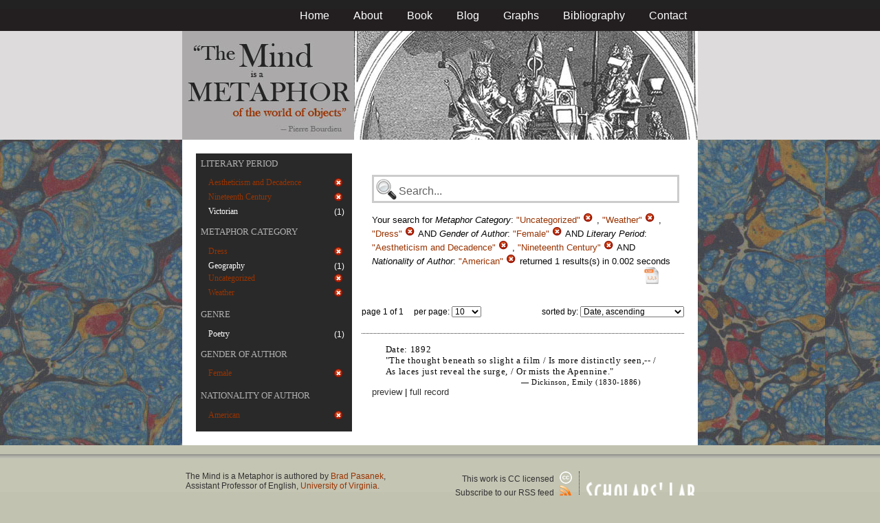

--- FILE ---
content_type: text/html; charset=utf-8
request_url: https://metaphors.lib.virginia.edu/metaphors?f%5Bauthor_gender%5D%5B%5D=Female&f%5Bauthor_nationality%5D%5B%5D=American&f%5Bcategories%5D%5B%5D=Uncategorized&f%5Bcategories%5D%5B%5D=Weather&f%5Bcategories%5D%5B%5D=Dress&f%5Bwork_literary_period%5D%5B%5D=Aestheticism+and+Decadence&f%5Bwork_literary_period%5D%5B%5D=Nineteenth+Century
body_size: 17483
content:
<!DOCTYPE html PUBLIC "-//W3C//DTD HTML 4.01//EN"
   "http://www.w3.org/TR/html4/strict.dtd">

<html lang="en">

	<head>
		<meta http-equiv="Content-Type" content="text/html; charset=utf-8">
		<title>The Mind is a Metaphor | Browse the Database</title>
		<link href="/stylesheets/base-min.css" media="screen" rel="stylesheet" type="text/css">
		<link href="/stylesheets/screen.css" media="screen" rel="stylesheet" type="text/css">
		
		<script src="/javascripts/jquery-1.3.2.min.js?1401823053" type="text/javascript"></script>
		<link rel="alternate" type="application/rss+xml" title="Mind is a Metaphor RSS Feed" href="/metaphors.rss">
	</head>
	
	<body>
		<div id="doc3" class="yui-t2">
			<div id="yui-main">
			<div id="hd" class="banner">
				<div id="header_nav">
					<ul>
						<li><a href="/metaphors">Home</a></li>
						<li><a href="/about">About</a></li>
						<li><a href="/book">Book</a></li>
						<li><a href="/blog">Blog</a></li>
						<li><a href="/graphs">Graphs</a></li>
						<li><a href="/bibliography">Bibliography</a></li>
						<li><a href="/contact">Contact</a></li>
					</ul>
				</div>
				
				<div id="logo_band">
					<a href="/metaphors"><img src="/images/logo.jpg" class="logo" alt="The Mind is a Metaphor" title="The Mind is a Metaphor"></a>
				</div>
			</div>
			
			<div id="bd">
				<div id="main_content">
					<script src="/javascripts/public.js?1401823053" type="text/javascript"></script>



<div id="metaphor_content" class="yui-gd">

	<div id="sidebar" class="yui-u first">
		<ul id="menu" class="-menu -collapsible -expandfirst">
	 
	 
		
		<li class="caps">
			<a href="/facets_about">Literary Period</a>
			
			<ul class="submenu">
				
				<li>
					
		   				<div class="container">
						<span class="left selected">
							Aestheticism and Decadence
						</span>
						<span class="right rightText facet_count">
							
							<a href="/metaphors?f%5Bauthor_gender%5D%5B%5D=Female&amp;f%5Bauthor_nationality%5D%5B%5D=American&amp;f%5Bcategories%5D%5B%5D=Uncategorized&amp;f%5Bcategories%5D%5B%5D=Weather&amp;f%5Bcategories%5D%5B%5D=Dress&amp;f%5Bwork_literary_period%5D%5B%5D=Nineteenth+Century">
								<img alt="Cancel_16" src="/images/cancel_16.png?1401823053" />
							</a>
						</span>
						</div>
					
				</li>
				
				<li>
					
		   				<div class="container">
						<span class="left selected">
							Nineteenth Century
						</span>
						<span class="right rightText facet_count">
							
							<a href="/metaphors?f%5Bauthor_gender%5D%5B%5D=Female&amp;f%5Bauthor_nationality%5D%5B%5D=American&amp;f%5Bcategories%5D%5B%5D=Uncategorized&amp;f%5Bcategories%5D%5B%5D=Weather&amp;f%5Bcategories%5D%5B%5D=Dress&amp;f%5Bwork_literary_period%5D%5B%5D=Aestheticism+and+Decadence">
								<img alt="Cancel_16" src="/images/cancel_16.png?1401823053" />
							</a>
						</span>
						</div>
					
				</li>
				
				<li>
					
						<div class="container">
						<span class="left facet_label">
							<a href="/metaphors?f%5Bauthor_gender%5D%5B%5D=Female&amp;f%5Bauthor_nationality%5D%5B%5D=American&amp;f%5Bcategories%5D%5B%5D=Uncategorized&amp;f%5Bcategories%5D%5B%5D=Weather&amp;f%5Bcategories%5D%5B%5D=Dress&amp;f%5Bwork_literary_period%5D%5B%5D=Aestheticism+and+Decadence&amp;f%5Bwork_literary_period%5D%5B%5D=Nineteenth+Century&amp;f%5Bwork_literary_period%5D%5B%5D=Victorian">Victorian</a>
						</span>
						<span class="right rightText facet_count">(1)</span>
						</div>
					
				</li>
				
			</ul>
		</li>
	 
	 
		
		<li class="caps">
			<a href="/facets_about">Metaphor Category</a>
			
			<ul class="submenu">
				
				<li>
					
		   				<div class="container">
						<span class="left selected">
							Dress
						</span>
						<span class="right rightText facet_count">
							
							<a href="/metaphors?f%5Bauthor_gender%5D%5B%5D=Female&amp;f%5Bauthor_nationality%5D%5B%5D=American&amp;f%5Bcategories%5D%5B%5D=Uncategorized&amp;f%5Bcategories%5D%5B%5D=Weather&amp;f%5Bwork_literary_period%5D%5B%5D=Aestheticism+and+Decadence&amp;f%5Bwork_literary_period%5D%5B%5D=Nineteenth+Century">
								<img alt="Cancel_16" src="/images/cancel_16.png?1401823053" />
							</a>
						</span>
						</div>
					
				</li>
				
				<li>
					
						<div class="container">
						<span class="left facet_label">
							<a href="/metaphors?f%5Bauthor_gender%5D%5B%5D=Female&amp;f%5Bauthor_nationality%5D%5B%5D=American&amp;f%5Bcategories%5D%5B%5D=Uncategorized&amp;f%5Bcategories%5D%5B%5D=Weather&amp;f%5Bcategories%5D%5B%5D=Dress&amp;f%5Bcategories%5D%5B%5D=Geography&amp;f%5Bwork_literary_period%5D%5B%5D=Aestheticism+and+Decadence&amp;f%5Bwork_literary_period%5D%5B%5D=Nineteenth+Century">Geography</a>
						</span>
						<span class="right rightText facet_count">(1)</span>
						</div>
					
				</li>
				
				<li>
					
		   				<div class="container">
						<span class="left selected">
							Uncategorized
						</span>
						<span class="right rightText facet_count">
							
							<a href="/metaphors?f%5Bauthor_gender%5D%5B%5D=Female&amp;f%5Bauthor_nationality%5D%5B%5D=American&amp;f%5Bcategories%5D%5B%5D=Weather&amp;f%5Bcategories%5D%5B%5D=Dress&amp;f%5Bwork_literary_period%5D%5B%5D=Aestheticism+and+Decadence&amp;f%5Bwork_literary_period%5D%5B%5D=Nineteenth+Century">
								<img alt="Cancel_16" src="/images/cancel_16.png?1401823053" />
							</a>
						</span>
						</div>
					
				</li>
				
				<li>
					
		   				<div class="container">
						<span class="left selected">
							Weather
						</span>
						<span class="right rightText facet_count">
							
							<a href="/metaphors?f%5Bauthor_gender%5D%5B%5D=Female&amp;f%5Bauthor_nationality%5D%5B%5D=American&amp;f%5Bcategories%5D%5B%5D=Uncategorized&amp;f%5Bcategories%5D%5B%5D=Dress&amp;f%5Bwork_literary_period%5D%5B%5D=Aestheticism+and+Decadence&amp;f%5Bwork_literary_period%5D%5B%5D=Nineteenth+Century">
								<img alt="Cancel_16" src="/images/cancel_16.png?1401823053" />
							</a>
						</span>
						</div>
					
				</li>
				
			</ul>
		</li>
	 
	 
		
		<li class="caps">
			<a href="/facets_about">Genre</a>
			
			<ul class="submenu">
				
				<li>
					
						<div class="container">
						<span class="left facet_label">
							<a href="/metaphors?f%5Bauthor_gender%5D%5B%5D=Female&amp;f%5Bauthor_nationality%5D%5B%5D=American&amp;f%5Bcategories%5D%5B%5D=Uncategorized&amp;f%5Bcategories%5D%5B%5D=Weather&amp;f%5Bcategories%5D%5B%5D=Dress&amp;f%5Bwork_genres%5D%5B%5D=Poetry&amp;f%5Bwork_literary_period%5D%5B%5D=Aestheticism+and+Decadence&amp;f%5Bwork_literary_period%5D%5B%5D=Nineteenth+Century">Poetry</a>
						</span>
						<span class="right rightText facet_count">(1)</span>
						</div>
					
				</li>
				
			</ul>
		</li>
	 
	 
		
		<li class="caps">
			<a href="/facets_about">Gender of Author</a>
			
			<ul class="submenu">
				
				<li>
					
		   				<div class="container">
						<span class="left selected">
							Female
						</span>
						<span class="right rightText facet_count">
							
							<a href="/metaphors?&amp;f%5Bauthor_nationality%5D%5B%5D=American&amp;f%5Bcategories%5D%5B%5D=Uncategorized&amp;f%5Bcategories%5D%5B%5D=Weather&amp;f%5Bcategories%5D%5B%5D=Dress&amp;f%5Bwork_literary_period%5D%5B%5D=Aestheticism+and+Decadence&amp;f%5Bwork_literary_period%5D%5B%5D=Nineteenth+Century">
								<img alt="Cancel_16" src="/images/cancel_16.png?1401823053" />
							</a>
						</span>
						</div>
					
				</li>
				
			</ul>
		</li>
	 
	 
		
		<li class="caps">
			<a href="/facets_about">Nationality of Author</a>
			
			<ul class="submenu">
				
				<li>
					
		   				<div class="container">
						<span class="left selected">
							American
						</span>
						<span class="right rightText facet_count">
							
							<a href="/metaphors?&amp;f%5Bauthor_gender%5D%5B%5D=Female&amp;f%5Bcategories%5D%5B%5D=Uncategorized&amp;f%5Bcategories%5D%5B%5D=Weather&amp;f%5Bcategories%5D%5B%5D=Dress&amp;f%5Bwork_literary_period%5D%5B%5D=Aestheticism+and+Decadence&amp;f%5Bwork_literary_period%5D%5B%5D=Nineteenth+Century">
								<img alt="Cancel_16" src="/images/cancel_16.png?1401823053" />
							</a>
						</span>
						</div>
					
				</li>
				
			</ul>
		</li>
	 
	 
		 
	 
		
</ul>
	</div>
	
	<div class="yui-u">
		
		<div id="search_box">
			
			<form action="/metaphors" method="get">
				<fieldset class="search">
					<legend>&nbsp;</legend>
					<label for="q"></label>
					<input class="q" id="q" name="q" type="text" />
						
							
								
									<input id="f_categories_" name="f[categories][]" type="hidden" value="Uncategorized" />
								
									<input id="f_categories_" name="f[categories][]" type="hidden" value="Weather" />
								
									<input id="f_categories_" name="f[categories][]" type="hidden" value="Dress" />
								
							
								
									<input id="f_author_gender_" name="f[author_gender][]" type="hidden" value="Female" />
								
							
								
									<input id="f_work_literary_period_" name="f[work_literary_period][]" type="hidden" value="Aestheticism and Decadence" />
								
									<input id="f_work_literary_period_" name="f[work_literary_period][]" type="hidden" value="Nineteenth Century" />
								
							
								
									<input id="f_author_nationality_" name="f[author_nationality][]" type="hidden" value="American" />
								
							
						
					<input id="sort" name="sort" type="hidden" value="relevance" />
					
				</fieldset>
			</form>
			 
			<div id="searchParamsMsg">
				

Your search for

	

	

	
		
		
			
		
			
		
			
		
			
		
		
				<strong>Metaphor Category</strong>: 
				
				
					
				
					
				
					
				
				
						<em>"Uncategorized"</em> <a href="/metaphors?f%5Bauthor_gender%5D%5B%5D=Female&amp;f%5Bauthor_nationality%5D%5B%5D=American&amp;f%5Bcategories%5D%5B%5D=Weather&amp;f%5Bcategories%5D%5B%5D=Dress&amp;f%5Bwork_literary_period%5D%5B%5D=Aestheticism+and+Decadence&amp;f%5Bwork_literary_period%5D%5B%5D=Nineteenth+Century" class="delete">
						<img alt="Cancel_16" src="/images/cancel_16.png?1401823053" />
						</a>
					, 
						<em>"Weather"</em> <a href="/metaphors?f%5Bauthor_gender%5D%5B%5D=Female&amp;f%5Bauthor_nationality%5D%5B%5D=American&amp;f%5Bcategories%5D%5B%5D=Uncategorized&amp;f%5Bcategories%5D%5B%5D=Dress&amp;f%5Bwork_literary_period%5D%5B%5D=Aestheticism+and+Decadence&amp;f%5Bwork_literary_period%5D%5B%5D=Nineteenth+Century" class="delete">
						<img alt="Cancel_16" src="/images/cancel_16.png?1401823053" />
						</a>
					, 
						<em>"Dress"</em> <a href="/metaphors?f%5Bauthor_gender%5D%5B%5D=Female&amp;f%5Bauthor_nationality%5D%5B%5D=American&amp;f%5Bcategories%5D%5B%5D=Uncategorized&amp;f%5Bcategories%5D%5B%5D=Weather&amp;f%5Bwork_literary_period%5D%5B%5D=Aestheticism+and+Decadence&amp;f%5Bwork_literary_period%5D%5B%5D=Nineteenth+Century" class="delete">
						<img alt="Cancel_16" src="/images/cancel_16.png?1401823053" />
						</a>
					
			 AND 
				<strong>Gender of Author</strong>: 
				
				
					
				
				
						<em>"Female"</em> <a href="/metaphors?&amp;f%5Bauthor_nationality%5D%5B%5D=American&amp;f%5Bcategories%5D%5B%5D=Uncategorized&amp;f%5Bcategories%5D%5B%5D=Weather&amp;f%5Bcategories%5D%5B%5D=Dress&amp;f%5Bwork_literary_period%5D%5B%5D=Aestheticism+and+Decadence&amp;f%5Bwork_literary_period%5D%5B%5D=Nineteenth+Century" class="delete">
						<img alt="Cancel_16" src="/images/cancel_16.png?1401823053" />
						</a>
					
			 AND 
				<strong>Literary Period</strong>: 
				
				
					
				
					
				
				
						<em>"Aestheticism and Decadence"</em> <a href="/metaphors?f%5Bauthor_gender%5D%5B%5D=Female&amp;f%5Bauthor_nationality%5D%5B%5D=American&amp;f%5Bcategories%5D%5B%5D=Uncategorized&amp;f%5Bcategories%5D%5B%5D=Weather&amp;f%5Bcategories%5D%5B%5D=Dress&amp;f%5Bwork_literary_period%5D%5B%5D=Nineteenth+Century" class="delete">
						<img alt="Cancel_16" src="/images/cancel_16.png?1401823053" />
						</a>
					, 
						<em>"Nineteenth Century"</em> <a href="/metaphors?f%5Bauthor_gender%5D%5B%5D=Female&amp;f%5Bauthor_nationality%5D%5B%5D=American&amp;f%5Bcategories%5D%5B%5D=Uncategorized&amp;f%5Bcategories%5D%5B%5D=Weather&amp;f%5Bcategories%5D%5B%5D=Dress&amp;f%5Bwork_literary_period%5D%5B%5D=Aestheticism+and+Decadence" class="delete">
						<img alt="Cancel_16" src="/images/cancel_16.png?1401823053" />
						</a>
					
			 AND 
				<strong>Nationality of Author</strong>: 
				
				
					
				
				
						<em>"American"</em> <a href="/metaphors?&amp;f%5Bauthor_gender%5D%5B%5D=Female&amp;f%5Bcategories%5D%5B%5D=Uncategorized&amp;f%5Bcategories%5D%5B%5D=Weather&amp;f%5Bcategories%5D%5B%5D=Dress&amp;f%5Bwork_literary_period%5D%5B%5D=Aestheticism+and+Decadence&amp;f%5Bwork_literary_period%5D%5B%5D=Nineteenth+Century" class="delete">
						<img alt="Cancel_16" src="/images/cancel_16.png?1401823053" />
						</a>
					
			
	

	returned 1 results(s) in 0.002 seconds
	
		<p class="right">
		
			<a href="/metaphors.csv?f%5Bauthor_gender%5D%5B%5D=Female&amp;f%5Bauthor_nationality%5D%5B%5D=American&amp;f%5Bcategories%5D%5B%5D=Uncategorized&amp;f%5Bcategories%5D%5B%5D=Weather&amp;f%5Bcategories%5D%5B%5D=Dress&amp;f%5Bwork_literary_period%5D%5B%5D=Aestheticism+and+Decadence&amp;f%5Bwork_literary_period%5D%5B%5D=Nineteenth+Century">
			<img alt="CSV" height="25" src="/images/doc_csv_icon.png?1401823053" title="Download Page Results as CSV" width="25" />
			</a>
		</p>
	


			</div>
			
		</div>
		
		
		
			<script type="text/javascript">
$(function(){
	//$('#sortOrderSelect').hide();
	$('#sortOrderSelect').change(function(){
		$('#resultsForm').submit();
	});
	$('#sortBy').click(function(){
		$(this).hide();
		$('#sortOrderSelect').show().focus();
		return false;
	});
})
</script>


<form id="resultsForm" action="/metaphors">
	
	
	
		<input id="f_categories_" name="f[categories][]" type="hidden" value="UncategorizedWeatherDress" />
	
		<input id="f_author_gender_" name="f[author_gender][]" type="hidden" value="Female" />
	
		<input id="f_work_literary_period_" name="f[work_literary_period][]" type="hidden" value="Aestheticism and DecadenceNineteenth Century" />
	
		<input id="f_author_nationality_" name="f[author_nationality][]" type="hidden" value="American" />
	
	
	<div id="resultsHeader" class="container">
		<div class="left half">
			page 1 of 1
			&nbsp;&nbsp;&nbsp;
			per page:
			<select name="per_page" id="perPageSelect">
				<option label="10" value="10">10</option><option label="25" value="25">25</option><option label="100" value="100">100</option>
			</select>
		</div>
		
		<div class="right half rightText">
			sorted by: <select name="sort" id="sortOrderSelect">
				<option label="Date, ascending" value="date">Date, ascending</option><option label="Date, descending" value="-date">Date, descending</option><option label="Relevance, ascending" value="relevance">Relevance, ascending</option><option label="Relevance, descending" value="-relevance">Relevance, descending</option><option label="Author, ascending" value="author">Author, ascending</option><option label="Author, descending" value="-author">Author, descending</option>
			</select>
		</div>
	</div>
	
	
	
</form>

			
	
	<div class="result">
		
		
		<p><strong>Date:</strong> 1892</p>
		
		
		<p>"The thought beneath so slight a film / Is more distinctly seen,-- / As laces just reveal the surge, / Or mists the Apennine."</p>
		
		<blockquote>
			
				
					<p class="attribution">&mdash; Dickinson, Emily (1830-1886)</p>
				
			
		</blockquote>
		
		<a href="/metaphors/18067" class="load_details">preview</a>
		 | 
		<a href="/metaphors/18067" title="Poems by Emily Dickinson: Second Series">full record</a> 
		
		<div class="details_container"></div>
	</div>
	

		
	
		<div id="results">
			
				
			
		</div>
	</div>
</div>

				</div>
			</div>

			<div id="ft">
				<div id="ft_wrap">
				<div class="scholars_lab_logo">
					<a href="http://lib.virginia.edu/scholarslab/"><img src="/images/slab.png" alt="Scholars' Lab"/></a>
				</div>
				<div id="util_container">
					<div class="copyright">
						<a href="http://creativecommons.org/licenses/by-nc-sa/2.5/">This work is CC licensed <img src="/images/cc_logo.png" alt="creative commons"/></a>
					</div>
					<div class="rss">
						<a href="/metaphors.rss?f%5Bauthor_gender%5D%5B%5D=Female&amp;f%5Bauthor_nationality%5D%5B%5D=American&amp;f%5Bcategories%5D%5B%5D=Uncategorized&amp;f%5Bcategories%5D%5B%5D=Weather&amp;f%5Bcategories%5D%5B%5D=Dress&amp;f%5Bwork_literary_period%5D%5B%5D=Aestheticism+and+Decadence&amp;f%5Bwork_literary_period%5D%5B%5D=Nineteenth+Century&amp;sort=-timestamp">
							Subscribe to our RSS feed <img src="/images/rss.png" alt="rss feed"/>
						</a>
					</div>
					<div class="contact">
						<a href="/contact">
							Contact us <img src="/images/mail.png" alt="contact"/>
						</a>
					</div>
				</div>
				<div id="author_container">
					<p><em>The Mind is a Metaphor</em> is authored by <a href="http://www.engl.virginia.edu/people/bmp7e">Brad Pasanek</a>, Assistant Professor of English, <a href="http://virginia.edu">University of Virginia</a>.</p>
				</div>
				</div>
			</div>
			</div>
		</div>
		<script type="text/javascript">
		var gaJsHost = (("https:" == document.location.protocol) ? "https://ssl." : "http://www.");
		document.write(unescape("%3Cscript src='" + gaJsHost + "google-analytics.com/ga.js' type='text/javascript'%3E%3C/script%3E"));
		</script>
		<script type="text/javascript">
		try {
		var pageTracker = _gat._getTracker("UA-12325321-1");
		pageTracker._trackPageview();
		} catch(err) {}</script>
	</body>
</html>
